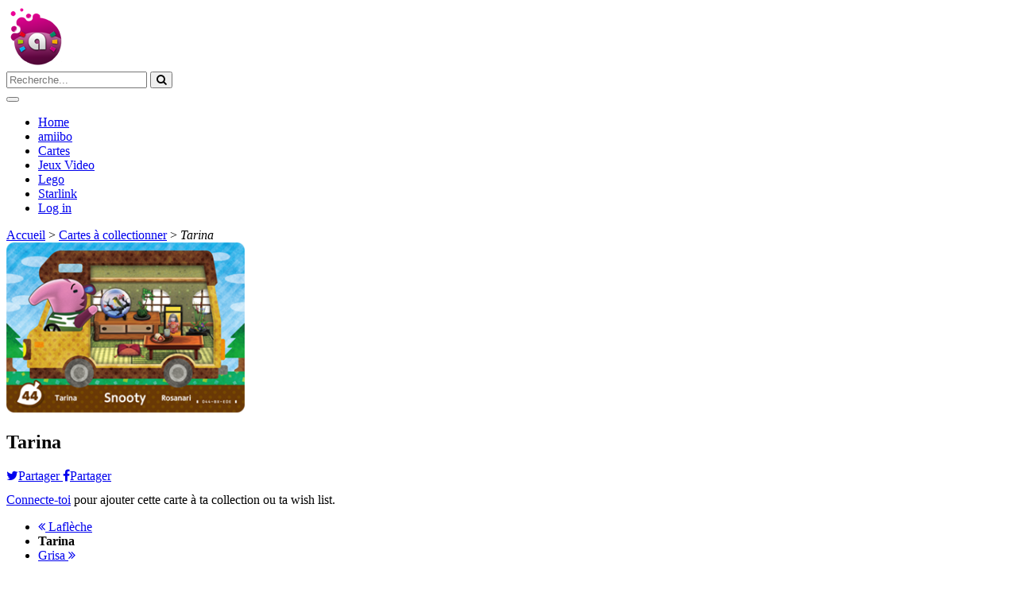

--- FILE ---
content_type: text/html; charset=utf-8
request_url: https://www.amiibo-collection.com/carte-tarina-collection-carte-animal-crossing-the-new-leaf-447.html
body_size: 7811
content:





<!DOCTYPE html>
<html lang="fr" prefix="og: http://ogp.me/ns#">
    <head>
    <!-- Google Tag Manager -->
    <script>(function(w,d,s,l,i){w[l]=w[l]||[];w[l].push({'gtm.start':
    new Date().getTime(),event:'gtm.js'});var f=d.getElementsByTagName(s)[0],
    j=d.createElement(s),dl=l!='dataLayer'?'&l='+l:'';j.async=true;j.src=
    'https://www.googletagmanager.com/gtm.js?id='+i+dl;f.parentNode.insertBefore(j,f);
    })(window,document,'script','dataLayer','GTM-KNS3CH9');</script>
    <!-- End Google Tag Manager -->
        <meta charset="UTF-8">
        <meta name="viewport" content="width=device-width, initial-scale=1">
        <link rel="alternate" href="https://www.amiibo-collection.com/carte-tarina-collection-carte-animal-crossing-the-new-leaf-447.html" hreflang="fr-FR" />
        <link rel="alternate" href="https://www.amiibo-collection.com/carte-tarina-collection-carte-animal-crossing-the-new-leaf-447.html" hreflang="x-default" />
        <title>amiibo-collection.com | Carte amiibo Tarina</title>
        <link rel="canonical" href="https://www.amiibo-collection.com/carte-tarina-collection-carte-animal-crossing-the-new-leaf-447.html" />
<meta property="og:url" content="https://www.amiibo-collection.com/carte-tarina-collection-carte-animal-crossing-the-new-leaf-447.html" />
<meta property="og:locale" content="fr_FR" />
        <meta name="keywords" content="Carte amiibo, Tarina, Nintendo, collection, cartes amiibo, disponibilité 2016-11-11" />
        <meta name="description" content="Découvrez la carte amiibo Tarina sur amiibo-collection.com." />
        <meta name="author" content="www.amiibo-collection.com" />
        <meta name="robots" content="index,follow" />
        <meta name="language" content="FR" />
        <meta name="copyright" content="amiibo-collection.com"> 
        <meta property="og:title" content="Carte amiibo Tarina" />
        <meta property="og:description"  content="Découvrez la carte amiibo Tarina sur amiibo-collection.com." />
        <meta property="og:image" content="" /> 
        <meta property="og:type" content="" /> 
        <script type="application/ld+json">
{
  "@context": "https://schema.org",
  "@graph": [
    {
      "@type": "Organization",
      "@id": "https://www.amiibo-collection.com/#organization",
      "name": "Amiibo Collection",
      "url": "https://www.amiibo-collection.com/",
      "logo": {
        "@type": "ImageObject",
        "url": "https://www.amiibo-collection.com/images/structure/logo_amiibo-collection.png"
      },
      "sameAs": [
        "https://www.facebook.com/amiibocollection",
        "https://twitter.com/amiibocollect", 
        "https://www.instagram.com/amiibo_collection"
      ]
    },
    {
      "@type": "WebSite",
      "@id": "https://www.amiibo-collection.com/#website",
      "url": "https://www.amiibo-collection.com/",
      "name": "amiibo-collection.com",
      "inLanguage": "fr-FR",
      "publisher": {
        "@id": "https://www.amiibo-collection.com/#organization"
      },
      "potentialAction": {
        "@type": "SearchAction",
        "target": "https://www.amiibo-collection.com/resultat.php?q={search_term_string}",
        "query-input": "required name=search_term_string"
      }
    }
  ]
}
</script>

        <link href="css/index.css" rel="stylesheet" type="text/css" media="screen"/>
        <link href="css/bootstrap.css" rel="stylesheet" type="text/css" media="all" />
        <link href="css/flexslider.css" rel="stylesheet" type="text/css" media="all" />
        <link href="css/defaut.css" rel="stylesheet" type="text/css" media="all" />
        <link href="css/style.css" rel="stylesheet" type="text/css" media="all" />
        
        <link href='css/jeux.css' rel='stylesheet' type='text/css' media='all' />        <link rel="stylesheet" href="https://cdn.jsdelivr.net/npm/@splidejs/splide@4.1.4/dist/css/splide.min.css">
        <script src="https://cdn.jsdelivr.net/npm/@splidejs/splide@4.1.4/dist/js/splide.min.js"></script>
        
        <link href="https://fonts.googleapis.com/css?family=Fjalla+One|Francois+One|Roboto|Abel" rel="stylesheet"> 
        <link href="https://fonts.googleapis.com/css?family=Encode+Sans+Condensed" rel="stylesheet">
        <link rel="preconnect" href="https://fonts.googleapis.com">
<link rel="preconnect" href="https://fonts.gstatic.com" crossorigin>
<link href="https://fonts.googleapis.com/css2?family=Raleway:ital,wght@0,100..900;1,100..900&display=swap" rel="stylesheet">
        <meta name="google-site-verification" content="UBajeShkfukOd4U3NQchUNq9h354CwTLEZOrSFRdhss" /> 
        <meta name="p:domain_verify" content="ce22813eb66dcc53a4f249105e06da6f"/>
        <LINK REL="SHORTCUT ICON" href="images/favicon.ico">   
        <!-- TradeDoubler site verification 2958319 -->
<link rel="stylesheet" href="https://cdnjs.cloudflare.com/ajax/libs/font-awesome/4.7.0/css/font-awesome.min.css">
<script async src="https://pagead2.googlesyndication.com/pagead/js/adsbygoogle.js?client=ca-pub-4943334149214237"
     crossorigin="anonymous"></script>
    </head>
<body>

<!-- Google Tag Manager (noscript) -->
<noscript><iframe src="https://www.googletagmanager.com/ns.html?id=GTM-KNS3CH9"
height="0" width="0" style="display:none;visibility:hidden"></iframe></noscript>
<!-- End Google Tag Manager (noscript) -->


<header class="site-header">
  <nav class="navbar">
    <div class="navbar__left">
      <div class="navbar__logo">
        <a href="index.html">
          <img src="images/structure/logo_amiibo-collection.png" alt="Logo Amiibo Collection" />
        </a>
      </div>
    </div>

    <div class="navbar__center">
      <div class="navbar__search">
        <form method="GET" action="resultat.php">
          <input type="search" name="q" placeholder="Recherche..." />
          <button type="submit" class="search-btn" aria-label="Rechercher">
            <i class="fa fa-search"></i>
          </button>
        </form>
      </div>
    </div>



    <button class="navbar__burger" aria-label="Menu mobile">
  <span></span>
  <span></span>
  <span></span>
</button>

    <div class="navbar__right">
      <ul class="navbar__links">
     
        <li><a href="index.html">Home</a></li>
        <li><a href="collection-amiibo.html">amiibo</a></li>
        <li><a href="cartes-amiibo-a-collectionner.html">Cartes</a></li>
        <li><a href="jeux-compatibles.html">Jeux Video</a></li>
        <li><a href="set-lego-super-mario.html">Lego</a></li>
        <li><a href="figurines-a-collectionner-starlink.html">Starlink</a></li>
        <li>
                      <a href="s-identifier.html" class="btn-login">Log in</a>
                  </li>
      </ul>
    </div>
  </nav>
  
</header>

<section>
<div class="wrapper">
<div class="content">
  <div class="content-big">

    <div class="ariane">
      <a href="index.html" title="Revenir à l'accueil de notre site amiibo-collection.com">Accueil</a> &gt;
      <a href="cartes-amiibo-a-collectionner.html" title="Cartes amiibo à collectionner">Cartes à collectionner</a> &gt;
      <em>Tarina</em>
    </div>

    
      
      <!-- Bloc top façon “amiibo/jeux” : visuel - infos/boutons -->
      <div class="amiibo-content">
        <div class="amiibo-top">

          <!-- Colonne gauche : visuel de la carte -->
          <div class="amiibo-front">
            <img src='images/amiibo/character-jpg/me/mebv.png' alt='Tarina' class='amiibo-visuel carte-visu'>          </div>

          <!-- Colonne droite : titre + (optionnel) boutiques + GOT/WISH (ref=carte) -->
          <div class="amiibo-shop">
           <div class="title-row">
  <h1>Tarina</h1>

  <div class="share-inline" role="group" aria-label="Partager cette carte">
    <a class="share-btn twitter"
       href="https://twitter.com/intent/tweet?text=Tarina&amp;url=https%3A%2F%2Fwww.amiibo-collection.com%2Fcarte-tarina-collection-carte-animal-crossing-the-new-leaf-447.html"
       target="_blank" rel="noopener"
       aria-label="Partager sur X (Twitter)" title="Partager sur X (Twitter)">
      <i class="fa fa-twitter" aria-hidden="true"></i><span>Partager</span>
    </a>

    <a class="share-btn facebook"
       href="https://www.facebook.com/sharer/sharer.php?u=https%3A%2F%2Fwww.amiibo-collection.com%2Fcarte-tarina-collection-carte-animal-crossing-the-new-leaf-447.html"
       target="_blank" rel="noopener"
       aria-label="Partager sur Facebook" title="Partager sur Facebook">
      <i class="fa fa-facebook" aria-hidden="true"></i><span>Partager</span>
    </a>
  </div>
</div>

            
            
            
                          <p class="alertRegister" style="margin-top:12px;">
                <a href="s-identifier.html">Connecte-toi</a> pour ajouter cette carte à ta collection ou ta wish list.
              </p>
            
          </div><!-- /.amiibo-shop -->
        </div><!-- /.amiibo-top -->
      </div><!-- /.amiibo-content -->

      <div class="separateur"></div>

      <!-- Navigation précédente / suivante (CARTES) -->
<div class="navigation-amiibo">
  <ul>
    <li>
              <a href="carte-lafleche-collection-carte-animal-crossing-the-new-leaf-446.html">
          <i class="fa fa-angle-double-left" aria-hidden="true"></i>
          Laflèche        </a>
          </li>

    <li class="nav-name-main">
      <strong>Tarina</strong>
    </li>

    <li>
              <a href="carte-grisa-collection-carte-animal-crossing-the-new-leaf-448.html">
          Grisa          <i class="fa fa-angle-double-right" aria-hidden="true"></i>
        </a>
          </li>
  </ul>
</div>

      <!-- Description -->
      <div class="toggle-section">
        <div class="toggle-header">
          <h3>Description de la carte</h3>
          <span class="toggle-icon">+</span>
        </div>
        <div class="toggle-content open">
          <p>A venir</p><p>Â </p>        </div>
      </div>

      <!-- Détails -->
      <div class="toggle-section">
        <div class="toggle-header">
          <h3>Détails supplémentaires</h3>
          <span class="toggle-icon">+</span>
        </div>
        <div class="toggle-content">
          <table>
            <tr>
              <td style="background-color:#a5c80f; color:#fff;">Date Europe :</td>
              <td>11 novembre 2016</td>
            </tr>
            <tr>
              <td style="background-color:#a5c80f; color:#fff;">Date US :</td>
              <td>2 décembre 2016</td>
            </tr>
            <tr>
              <td style="background-color:#a5c80f; color:#fff;">Date JP :</td>
              <td>3 novembre 2016</td>
            </tr>
            <tr>
              <td style="background-color:#a5c80f; color:#fff;">Rareté :</td>
              <td>Commune</td>
            </tr>
            <tr>
              <td style="background-color:#a5c80f; color:#fff;">N° NFC :</td>
              <td></td>
            </tr>
            <tr>
              <td style="background-color:#a5c80f; color:#fff;">Type :</td>
              <td>Normal</td>
            </tr>
            <tr>
              <td style="background-color:#a5c80f; color:#fff;">Série :</td>
              <td>7</td>
            </tr>
          </table>
        </div>
      </div>

      <script>
      // Toggles sans inline JS
      document.addEventListener('DOMContentLoaded', function () {
        const headers = document.querySelectorAll('.toggle-header');
        function toggle(header){
          const content = header.nextElementSibling;
          const icon = header.querySelector('.toggle-icon');
          const isOpen = content.classList.contains('open');
          if (isOpen) {
            content.style.maxHeight = null;
            content.classList.remove('open');
            icon.textContent = '+';
          } else {
            content.classList.add('open');
            content.style.maxHeight = content.scrollHeight + 'px';
            icon.textContent = '–';
          }
        }
        headers.forEach(h => h.addEventListener('click', () => toggle(h)));
        document.querySelectorAll('.toggle-content.open').forEach(content => {
          content.style.maxHeight = content.scrollHeight + 'px';
          const icon = content.previousElementSibling?.querySelector('.toggle-icon');
          if (icon) icon.textContent = '–';
        });
      });
      </script>

      <div class="separateur"></div>

      <!-- Jeux compatibles -->
      <div class="compatibilite-amiibo">
        <div class="encart-menu-amiibo">
          <div class="titre-menu-amiibo">
            La carte Tarina est compatible avec
          </div>
        </div>

        <table><tr><td style="background-color:#a5c80f; color:#fff;"><strong>Nom du jeu</strong></td><td style="background-color:#a5c80f; color:#fff;" align="center"><strong>Console</strong></td><td style="background-color:#a5c80f; color:#fff;" align="center"><strong>Disponible le</strong></td></tr><tr><td><a href="jeux-amiibo-touch-and-play-nintendo-classics-highlights-13.html" title="Découvrez Amiibo Touch &amp; Play: Nintendo Classics Highlights"><span class="nom-jeux">Amiibo Touch &amp; Play: Nintendo Classics Highlights</span></a></td><td align="center"><img src="images/icones/logo_wiiu.png" alt="Nintendo Wii U" style="width: 60px; height: auto; border-radius:23px;" /></td><td align="center">30 avril 2015</td></tr><tr><td><a href="jeux-captain-toad-treasure-tracker-6.html" title="Découvrez Captain Toad Treasure Tracker"><span class="nom-jeux">Captain Toad Treasure Tracker</span></a></td><td align="center"><img src="images/icones/logo_wiiu.png" alt="Nintendo Wii U" style="width: 60px; height: auto; border-radius:23px;" /></td><td align="center">2 janvier 2015</td></tr><tr><td><a href="jeux-the-legend-of-zelda-breath-of-the-wild-42.html" title="Découvrez The Legend of Zelda, Breath of the Wild"><span class="nom-jeux">The Legend of Zelda, Breath of the Wild</span></a></td><td align="center"><img src="images/icones/logo_wiiu.png" alt="Nintendo Wii U" style="width: 60px; height: auto; border-radius:23px;" /></td><td align="center">3 mars 2017</td></tr><tr><td><a href="jeux-captain-toad-treasure-nintendo-3ds-84.html" title="Découvrez Captain Toad: Treasure Tracker Nintendo 3ds"><span class="nom-jeux">Captain Toad: Treasure Tracker Nintendo 3ds</span></a></td><td align="center"><img src="images/icones/logo_3ds.png" alt="Nintendo 3DS" style="width: 60px; height: auto; border-radius:23px;" /></td><td align="center">13 juillet 2018</td></tr><tr><td><a href="jeux-world-puzzles-by-powgi-nintendo-3ds-88.html" title="Découvrez Word Puzzles by POWGI"><span class="nom-jeux">Word Puzzles by POWGI</span></a></td><td align="center"><img src="images/icones/logo_3ds.png" alt="Nintendo 3DS" style="width: 60px; height: auto; border-radius:23px;" /></td><td align="center">28 janvier 2016</td></tr><tr><td><a href="jeux-chibi-robo-zip-lash-16.html" title="Découvrez Chibi-Robo!™ Zip Lash"><span class="nom-jeux">Chibi-Robo!™ Zip Lash</span></a></td><td align="center"><img src="images/icones/logo_3ds.png" alt="Nintendo 3DS" style="width: 60px; height: auto; border-radius:23px;" /></td><td align="center">8 octobre 2015</td></tr><tr><td><a href="jeux-fire-emblem-echoes-shadows-of-valentia-nintendo-3ds-56.html" title="Découvrez Fire Emblem Echoes - Shadows of Valentia"><span class="nom-jeux">Fire Emblem Echoes - Shadows of Valentia</span></a></td><td align="center"><img src="images/icones/logo_3ds.png" alt="Nintendo 3DS" style="width: 60px; height: auto; border-radius:23px;" /></td><td align="center">19 mai 2017</td></tr><tr><td><a href="jeux-animal-crossing-new-leaf-welcome-amiibo-45.html" title="Découvrez Animal Crossing New Leaf - Welcome amiibo"><span class="nom-jeux">Animal Crossing New Leaf - Welcome amiibo</span></a></td><td align="center"><img src="images/icones/logo_3ds.png" alt="Nintendo 3DS" style="width: 60px; height: auto; border-radius:23px;" /></td><td align="center">25 novembre 2016</td></tr><tr><td><a href="jeux-la-nouvelle-maison-du-style-3-looks-de-stars-3ds-70.html" title="Découvrez La nouvelle Maison du Style 3 - Looks de stars"><span class="nom-jeux">La nouvelle Maison du Style 3 - Looks de stars</span></a></td><td align="center"><img src="images/icones/logo_3ds.png" alt="Nintendo 3DS" style="width: 60px; height: auto; border-radius:23px;" /></td><td align="center">24 novembre 2017</td></tr><tr><td><a href="jeux-team-kirby-cash-deluxe-3ds-58.html" title="Découvrez Team Kirby Clash Deluxe"><span class="nom-jeux">Team Kirby Clash Deluxe</span></a></td><td align="center"><img src="images/icones/logo_3ds.png" alt="Nintendo 3DS" style="width: 60px; height: auto; border-radius:23px;" /></td><td align="center">13 avril 2017</td></tr><tr><td><a href="jeux-monster-hunter-stories-2-wings-of-ruin-nintendo-switch-105.html" title="Découvrez Monster Hunter Stories 2 - Wings of Ruin"><span class="nom-jeux">Monster Hunter Stories 2 - Wings of Ruin</span></a></td><td align="center"><img src="images/icones/logo_switch.png" alt="Nintendo Switch" style="width: 60px; height: auto; border-radius:23px;" /></td><td align="center">9 juillet 2021</td></tr><tr><td><a href="jeux-kirby-et-le-monde-oublie-nintendo-switch-109.html" title="Découvrez Kirby et le monde oublié"><span class="nom-jeux">Kirby et le monde oublié</span></a></td><td align="center"><img src="images/icones/logo_switch.png" alt="Nintendo Switch" style="width: 60px; height: auto; border-radius:23px;" /></td><td align="center">25 mars 2022</td></tr><tr><td><a href="jeux-xenoblade-chonicles-3-nintendo-switch-111.html" title="Découvrez Xenoblade Chronicles 3"><span class="nom-jeux">Xenoblade Chronicles 3</span></a></td><td align="center"><img src="images/icones/logo_switch.png" alt="Nintendo Switch" style="width: 60px; height: auto; border-radius:23px;" /></td><td align="center">29 juillet 2022</td></tr><tr><td><a href="jeux-fire-emblem-engage-nintendo-switch-114.html" title="Découvrez Fire Emblem Engage"><span class="nom-jeux">Fire Emblem Engage</span></a></td><td align="center"><img src="images/icones/logo_switch.png" alt="Nintendo Switch" style="width: 60px; height: auto; border-radius:23px;" /></td><td align="center">20 janvier 2023</td></tr><tr><td><a href="jeux-animal-crossing-new-horizon-nintendo-switch-97.html" title="Découvrez Animal Crossing New Horizon"><span class="nom-jeux">Animal Crossing New Horizon</span></a></td><td align="center"><img src="images/icones/logo_switch.png" alt="Nintendo Switch" style="width: 60px; height: auto; border-radius:23px;" /></td><td align="center">20 mars 2020</td></tr><tr><td><a href="jeux-the-legend-of-zelda-tears-of-kingdom-nintendo-switch-113.html" title="Découvrez The Legend of Zelda : Tears of the Kingdom"><span class="nom-jeux">The Legend of Zelda : Tears of the Kingdom</span></a></td><td align="center"><img src="images/icones/logo_switch.png" alt="Nintendo Switch" style="width: 60px; height: auto; border-radius:23px;" /></td><td align="center">13 mai 2023</td></tr><tr><td><a href="jeux-kirby-s-return-to-dream-land-deluxe-117.html" title="Découvrez Kirby&#039;s Return to Dream Land Deluxe"><span class="nom-jeux">Kirby&#039;s Return to Dream Land Deluxe</span></a></td><td align="center"><img src="images/icones/logo_switch.png" alt="Nintendo Switch" style="width: 60px; height: auto; border-radius:23px;" /></td><td align="center">24 février 2023</td></tr><tr><td><a href="jeux-captain-toad-treasure-nintendo-switch-83.html" title="Découvrez Captain Toad: Treasure Tracker Nintendo Switch"><span class="nom-jeux">Captain Toad: Treasure Tracker Nintendo Switch</span></a></td><td align="center"><img src="images/icones/logo_switch.png" alt="Nintendo Switch" style="width: 60px; height: auto; border-radius:23px;" /></td><td align="center">13 juillet 2018</td></tr><tr><td><a href="jeux-mega-man-onze-nintendo-switch-94.html" title="Découvrez Mega Man 11"><span class="nom-jeux">Mega Man 11</span></a></td><td align="center"><img src="images/icones/logo_switch.png" alt="Nintendo Switch" style="width: 60px; height: auto; border-radius:23px;" /></td><td align="center">2 octobre 2018</td></tr><tr><td><a href="jeux-hyrule-warriors-definitive-edition-nintendo-switch-75.html" title="Découvrez Hyrule Warriors : Definitive Edition"><span class="nom-jeux">Hyrule Warriors : Definitive Edition</span></a></td><td align="center"><img src="images/icones/logo_switch.png" alt="Nintendo Switch" style="width: 60px; height: auto; border-radius:23px;" /></td><td align="center">18 mai 2018</td></tr><tr><td><a href="jeux-conga-master-party-nintendo-switch-90.html" title="Découvrez Conga Master Party !"><span class="nom-jeux">Conga Master Party !</span></a></td><td align="center"><img src="images/icones/logo_switch.png" alt="Nintendo Switch" style="width: 60px; height: auto; border-radius:23px;" /></td><td align="center">28 septembre 2017</td></tr><tr><td><a href="jeux-kirby-star-allies-nintendo-switch-78.html" title="Découvrez Kirby Star Allies "><span class="nom-jeux">Kirby Star Allies </span></a></td><td align="center"><img src="images/icones/logo_switch.png" alt="Nintendo Switch" style="width: 60px; height: auto; border-radius:23px;" /></td><td align="center">16 mars 2018</td></tr><tr><td><a href="jeux-bayonetta-2-nintendo-switch-73.html" title="Découvrez Bayonetta 2"><span class="nom-jeux">Bayonetta 2</span></a></td><td align="center"><img src="images/icones/logo_switch.png" alt="Nintendo Switch" style="width: 60px; height: auto; border-radius:23px;" /></td><td align="center">16 février 2018</td></tr><tr><td><a href="jeux-resident-evil-revelations-nintendo-switch-71.html" title="Découvrez Resident Evil Revelations"><span class="nom-jeux">Resident Evil Revelations</span></a></td><td align="center"><img src="images/icones/logo_switch.png" alt="Nintendo Switch" style="width: 60px; height: auto; border-radius:23px;" /></td><td align="center">28 novembre 2017</td></tr><tr><td><a href="jeux-the-elder-scrolls-v-skyrim-60.html" title="Découvrez The Elder Scrolls V : Skyrim"><span class="nom-jeux">The Elder Scrolls V : Skyrim</span></a></td><td align="center"><img src="images/icones/logo_switch.png" alt="Nintendo Switch" style="width: 60px; height: auto; border-radius:23px;" /></td><td align="center">17 novembre 2017</td></tr><tr><td><a href="jeux-super-mario-odyssey-nintedo-switch-61.html" title="Découvrez Super Mario Odyssey"><span class="nom-jeux">Super Mario Odyssey</span></a></td><td align="center"><img src="images/icones/logo_switch.png" alt="Nintendo Switch" style="width: 60px; height: auto; border-radius:23px;" /></td><td align="center">27 octobre 2017</td></tr><tr><td><a href="jeux-the-legend-of-zelda-breath-of-the-wild-nintendo-switch-52.html" title="Découvrez The Legend of Zelda, Breath of the Wild"><span class="nom-jeux">The Legend of Zelda, Breath of the Wild</span></a></td><td align="center"><img src="images/icones/logo_switch.png" alt="Nintendo Switch" style="width: 60px; height: auto; border-radius:23px;" /></td><td align="center">3 mars 2017</td></tr><tr><td><a href="jeux-nc-122.html" title="Découvrez Super Mario Odyssey Nintendo Switch 2 Edition"><span class="nom-jeux">Super Mario Odyssey Nintendo Switch 2 Edition</span></a></td><td align="center"><img src="images/icones/logo_switch2.png" alt="Nintendo Switch 2" style="width: 60px; height: auto; border-radius:23px;" /></td><td align="center">Aucune date communiquée</td></tr><tr><td><a href="jeux-the-legend-of-zelda-breath-of-the-wild-nintendo-switch-2-edition-119.html" title="Découvrez The Legend of Zelda : Breath of the Wild Nintendo Switch 2 Edition"><span class="nom-jeux">The Legend of Zelda : Breath of the Wild Nintendo Switch 2 Edition</span></a></td><td align="center"><img src="images/icones/logo_switch2.png" alt="Nintendo Switch 2" style="width: 60px; height: auto; border-radius:23px;" /></td><td align="center">5 juin 2025</td></tr><tr><td><a href="jeux-the-legend-of-zelda-tears-of-the-kingdom-nintendo-switch-2-edition-120.html" title="Découvrez The Legend of Zelda : Tears of the Kingdom Nintendo Switch 2 Edition"><span class="nom-jeux">The Legend of Zelda : Tears of the Kingdom Nintendo Switch 2 Edition</span></a></td><td align="center"><img src="images/icones/logo_switch2.png" alt="Nintendo Switch 2" style="width: 60px; height: auto; border-radius:23px;" /></td><td align="center">5 juin 2025</td></tr><tr><td><a href="jeux-nc-121.html" title="Découvrez Kirby et le monde oublié Nintendo Switch 2 Edition + Le pays des étoiles filantes"><span class="nom-jeux">Kirby et le monde oublié Nintendo Switch 2 Edition + Le pays des étoiles filantes</span></a></td><td align="center"><img src="images/icones/logo_switch2.png" alt="Nintendo Switch 2" style="width: 60px; height: auto; border-radius:23px;" /></td><td align="center">Aucune date communiquée</td></tr><tr><td><a href="jeux--125.html" title="Découvrez Super Mario Galaxy +Super Mario Galaxy 2"><span class="nom-jeux">Super Mario Galaxy +Super Mario Galaxy 2</span></a></td><td align="center"><img src="images/icones/logo_switch2.png" alt="Nintendo Switch 2" style="width: 60px; height: auto; border-radius:23px;" /></td><td align="center">2 octobre 2025</td></tr></table>      </div>

      
<div id="moduleCommentaire">
<p style="background-color: #af0371; padding:10px 15px; color:#fff;">Poster un commentaire</p>
<p>Vous devez vous <a href="https://www.amiibo-collection.com/s-identifier.html" title="Je m'identifie" style="color:#af0371;">identifier</a> pour poster un commentaire</p>
<ul>
</ul>
</div>
      </div>
</div>

<script>
(function(){
  const USER_AMIIBO_API = 'ajax/user_amiibo.php';

  function $(sel, root=document){ return root.querySelector(sel); }
  function postJSON(url, data){
    return fetch(url, {
      method: 'POST',
      headers: {'Content-Type':'application/json'},
      body: JSON.stringify(data),
      credentials: 'same-origin'
    }).then(r => r.json());
  }

  // Boutiques (si présentes)
  const sel = document.getElementById('select-boutique');
  if (sel) {
    sel.addEventListener('change', function(){
      if (this.value) window.open(this.value, '_blank');
    });
  }

  // GOT/WISH pour CARTES
  const box = document.getElementById('carte');
  if (box) {
    const gotBtn  = box.querySelector('.carte_got');
    const wishBtn = box.querySelector('.carte_wish');

    const ref     = box.getAttribute('data-ref');          // "carte"
    const ref_id  = parseInt(box.getAttribute('data-ref_id'), 10);
    const user_id = parseInt(box.getAttribute('data-id_user'), 10);

    function setGotUI(isOwned){
      const span = $('#got_count', box);
      if (span) {
        span.innerHTML = isOwned
          ? "<img src='images/icon/icon_added_01.png' alt=''>Je l'ai déjà ajoutée"
          : "<img src='images/icon/icon_add_01.png' alt=''>Ajouter à ma collection";
      }
      box.classList.toggle('owned', !!isOwned);
      box.classList.toggle('got',   !!isOwned);
      box.classList.toggle('amiibo--got', !!isOwned);
      if (isOwned) setWishUI(false);
      box.setAttribute('data-state', isOwned ? '1' : '0');
    }

    function setWishUI(isWished){
      const span = $('#wish_count', box);
      if (span) {
        span.innerHTML = isWished
          ? "<img src='images/icon/etoile_jaune_01.png' alt=''>Dans ma Wish List"
          : "<img src='images/icon/sac_jaune_01.png' alt=''>Ajouter à mes envies";
      }
      box.classList.toggle('wished', !!isWished);
      box.classList.toggle('wish',   !!isWished);
      box.classList.toggle('amiibo--wish', !!isWished);
      if (isWished) setGotUI(false);
      box.setAttribute('data-state', isWished ? '-1' : '0');
    }

    if (gotBtn) gotBtn.addEventListener('click', async function(){
      gotBtn.disabled = true;
      try {
        const res = await postJSON(USER_AMIIBO_API, {action:'toggle_got', ref, ref_id, user_id});
        if (res && res.success) setGotUI(res.state === 1);
        else alert((res && res.message) || "Action indisponible pour le moment.");
      } catch(e){ console.error(e); alert("Erreur réseau."); }
      finally { gotBtn.disabled = false; }
    });

    if (wishBtn) wishBtn.addEventListener('click', async function(){
      wishBtn.disabled = true;
      try {
        const res = await postJSON(USER_AMIIBO_API, {action:'toggle_wish', ref, ref_id, user_id});
        if (res && res.success) setWishUI(res.state === -1);
        else alert((res && res.message) || "Action indisponible pour le moment.");
      } catch(e){ console.error(e); alert("Erreur réseau."); }
      finally { wishBtn.disabled = false; }
    });
  }
})();
</script>

</div>
</section>


<footer>
<div class="footer">
<div class="footer-content">
	<div class="pre-footer">
<span>Rejoignez notre communauté de fan d'amiibo </span>
<span>
		<a href="https://www.facebook.com/amiiboCollectionFr/" title="Retrouvez-nous sur notre page officielle Facebook, amiibo-collection.com" target="_blank"><i class="fa fa-facebook-official fa-2x"></i></a>
		<a href="https://www.twitter.com/AmiiboActu" title="Retrouvez-nous sur notre page officielle Twitter, amiibo-collection.com" target="_blank"><i class="fa fa-twitter-square fa-2x"></i></a>
		<a href="https://www.instagram.com/amiiboactu/" title="Retrouvez-nous sur notre page officielle Instagram, amiibo-collection.com" target="_blank"><i class="fa fa-instagram fa-2x"></i></a>
		<!--<a href="https://www.amiibo-collection.com/rss.php" title="Abonnez-vous &agrave; notre flux RSS Amiibo-Collection.com" target="_blank"><i class="fa fa-rss fa-3x"></i></a>-->
</span>
</div>
	<div class="footer-links">
		<ul>
			<li>  
			Copyright &copy; <strong>amiibo-collection.com</strong> 2015 - 2026				<ul>
					<li><a href="nos-conditions-generales.html" title="Lire nos conditions générales d'utilisations">Conditions générales d'utilisation</a></li>
					<li><a href="protection-de-vos-donnees-personnelles.html" title="Lire notre garantie de protection de vos données personnelles">Protection de vos données personnelles</a></li>
					<li><a href="politique-de-confidentialite.html" title="Lire notre politique de confidentialité">Politique de confidentialité</a></li>
					<li><a href="cookies-et-utilisations.html" title="Lire les CGV de l'utilisation des cookies">Cookies et utilisations</a></li>
					<li><a href="mentions-legales.html" title="Lire les mentions légales du site">Mentions légales</a></li>
					<li><a href="liens-sponsorises.html" title="Liens sponsorisés">Liens sponsorisés</a></li>
				</ul>
			</li>
			<li>
				<span>Notre site</span>
				<ul>
					<li><a href="https://www.amiibo-collection.com/collection-amiibo.html" title="Voir la liste complète de TOUS les amiibo sortis depuis 2014">Tous les amiibo</a></li>
					<li><a href="https://www.amiibo-collection.com/cartes-amiibo-a-collectionner.html" title="Voir la liste complète de tous les cartes amiibo sorties depuis 2014">toutes les cartes amiibo</a></li>
					<li><a href="wikiamiibo-collection.html" title="Voir la section Wikiamiibo par amiiboActu">Wikiamiibo</a> <em>(en cours de rénovation)</em></li>
					<li><a href="nos-guides-d-achat.html" title="Nos guides d'achat en ligne">Nos guides d'achat</a></li>
					<li><a href="faq-foire-aux-questions.html" title="Notre foire aux questions">Foire aux questions</a></li>
				</ul>
			</li>
			<li>
				<span>Mon compte<span>
				<ul>
					<li><a href="https://www.amiibo-collection.com/s-inscrire.html" title="Rejoignez la communauté amiibo-collection.com">S'inscrire</a></li>
					<li><a href="https://www.amiibo-collection.com/s-identifier.html" title="S'identifier à son compte amiibo-collection.com">Accès à ma page</a></li>
					<li><a href="mon-compte.html?section=amiibo" title="Mon compte amiibo-collection.com">Ma liste d'amiibo</a></li>
				</ul>
			</li>
			<li>
				<span>amiibo-collection.com<span>
				Le site a été créé par <strong>amiibo-collection.com </strong><br />
				Toute reproduction complète ou partielle est interdite. <br />
				Pour plus d'informations, contactez <a href="nous-contacter.html" title="Vous rencontrez un problème sur le site, contactez-nous">l'administrateur du site</a>
			</li>
		</ul>
	</div>
</div>
<div id="clear"></div>
</div>
</footer>
  <div class="btn-back">
     <a href="#top"><img src="images/icon/go_top.png" alt="" /></a>
  </div>


  

<script src="library/js/jquery.fancybox.min.js"></script>

<script src="library/js/app.js"></script>
<script src="library/js/to-top.js"></script>
<script src="library/js/social.js"></script>
<script src="library/js/modal.js"></script>

<script>
const burger = document.querySelector('.navbar__burger');
const menu = document.querySelector('.navbar__links');
const overlay = document.querySelector('.overlay');
const closeBtn = document.querySelector('.close-btn');

burger.addEventListener('click', () => {
  burger.classList.toggle('active');
  menu.classList.toggle('show');
  overlay.classList.toggle('show');
});

closeBtn.addEventListener('click', () => {
  burger.classList.remove('active');
  menu.classList.remove('show');
  overlay.classList.remove('show');
});

overlay.addEventListener('click', () => {
  burger.classList.remove('active');
  menu.classList.remove('show');
  overlay.classList.remove('show');
});
</script>


<script>
  document.addEventListener('DOMContentLoaded', function () {
    new Splide('#carrouselAmiibo', {
      type: 'loop',
      perPage: 5,
      perMove: 1,
	  drag: true,
    arrows: true,
    pagination: true,

      gap: '1rem',
      breakpoints: {
        1024: { perPage: 3 },
        768: { perPage: 2 },
        480: { perPage: 1 }
      }
    }).mount();
  });
</script>
<div class="overlay"></div>
<script defer src="https://ajax.googleapis.com/ajax/libs/jquery/3.6.0/jquery.min.js"></script>
<link rel="stylesheet" href="https://cdnjs.cloudflare.com/ajax/libs/fancybox/3.5.7/jquery.fancybox.min.css">
<script defer src="https://cdnjs.cloudflare.com/ajax/libs/fancybox/3.5.7/jquery.fancybox.min.js"></script>

</body>
</html>



--- FILE ---
content_type: text/html; charset=utf-8
request_url: https://www.google.com/recaptcha/api2/aframe
body_size: 183
content:
<!DOCTYPE HTML><html><head><meta http-equiv="content-type" content="text/html; charset=UTF-8"></head><body><script nonce="NMsOjWDR-v0eSmPb9HFSeQ">/** Anti-fraud and anti-abuse applications only. See google.com/recaptcha */ try{var clients={'sodar':'https://pagead2.googlesyndication.com/pagead/sodar?'};window.addEventListener("message",function(a){try{if(a.source===window.parent){var b=JSON.parse(a.data);var c=clients[b['id']];if(c){var d=document.createElement('img');d.src=c+b['params']+'&rc='+(localStorage.getItem("rc::a")?sessionStorage.getItem("rc::b"):"");window.document.body.appendChild(d);sessionStorage.setItem("rc::e",parseInt(sessionStorage.getItem("rc::e")||0)+1);localStorage.setItem("rc::h",'1768787105051');}}}catch(b){}});window.parent.postMessage("_grecaptcha_ready", "*");}catch(b){}</script></body></html>